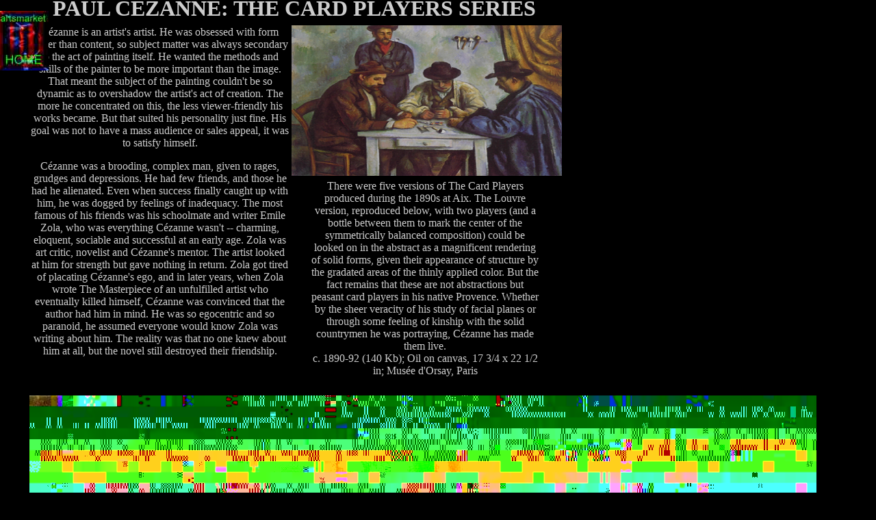

--- FILE ---
content_type: text/html
request_url: http://artsmarket.co.uk/cezanne-card-players.htm
body_size: 2201
content:
<html>
<head>
<title>PAUL CEZANNE: THE CARD PLAYERS</title>
<meta http-equiv="Content-Type" content="text/html; charset=iso-8859-1">
<script language="JavaScript">
<!--
function MM_reloadPage(init) {  //reloads the window if Nav4 resized
  if (init==true) with (navigator) {if ((appName=="Netscape")&&(parseInt(appVersion)==4)) {
    document.MM_pgW=innerWidth; document.MM_pgH=innerHeight; onresize=MM_reloadPage; }}
  else if (innerWidth!=document.MM_pgW || innerHeight!=document.MM_pgH) location.reload();
}
MM_reloadPage(true);
// -->
</script>
</head>

<body bgcolor="#000000" text="#CCCCCC">
<div id="Layer1" style="position:absolute; width:765px; height:34px; z-index:1; left: 47px; top: -6px"> 
  <div align="center"><b><font size="6">PAUL CEZANNE: THE CARD PLAYERS SERIES</font></b></div>
</div>
<div id="Layer2" style="position:absolute; width:338px; height:193px; z-index:2; left: 452px; top: 245px; background-color: #000000; layer-background-color: #000000; border: 1px none #000000"> 
  <div align="center"><br>
    There were five versions of The Card Players produced during the 1890s at 
    Aix. The Louvre version, reproduced below, with two players (and a bottle 
    between them to mark the center of the symmetrically balanced composition) 
    could be looked on in the abstract as a magnificent rendering of solid forms, 
    given their appearance of structure by the gradated areas of the thinly applied 
    color. But the fact remains that these are not abstractions but peasant card 
    players in his native Provence. Whether by the sheer veracity of his study 
    of facial planes or through some feeling of kinship with the solid countrymen 
    he was portraying, C&eacute;zanne has made them live. <br>
    c. 1890-92 (140 Kb); Oil on canvas, 17 3/4 x 22 1/2 in; Mus&eacute;e d'Orsay, 
    Paris <br>
  </div>
</div>
<div id="Layer3" style="position:absolute; width:377px; height:524px; z-index:3; left: 45px; top: 38px">
  <div align="center">C&eacute;zanne is an artist's artist. He was obsessed with 
    form rather than content, so subject matter was always secondary to the act 
    of painting itself. He wanted the methods and skills of the painter to be 
    more important than the image. That meant the subject of the painting couldn't 
    be so dynamic as to overshadow the artist's act of creation. The more he concentrated 
    on this, the less viewer-friendly his works became. But that suited his personality 
    just fine. His goal was not to have a mass audience or sales appeal, it was 
    to satisfy himself. </div>
  <p align="center">C&eacute;zanne was a brooding, complex man, given to rages, 
    grudges and depressions. He had few friends, and those he had he alienated. 
    Even when success finally caught up with him, he was dogged by feelings of 
    inadequacy. The most famous of his friends was his schoolmate and writer Emile 
    Zola, who was everything C&eacute;zanne wasn't -- charming, eloquent, sociable 
    and successful at an early age. Zola was art critic, novelist and C&eacute;zanne's 
    mentor. The artist looked at him for strength but gave nothing in return. 
    Zola got tired of placating C&eacute;zanne's ego, and in later years, when 
    Zola wrote The Masterpiece of an unfulfilled artist who eventually killed 
    himself, C&eacute;zanne was convinced that the author had him in mind. He 
    was so egocentric and so paranoid, he assumed everyone would know Zola was 
    writing about him. The reality was that no one knew about him at all, but 
    the novel still destroyed their friendship.<br>
  </p>
  </div>
<div id="Layer4" style="position:absolute; width:721px; height:354px; z-index:4; left: 43px; top: 578px"><img src="../art-online-images-art/cezanne-painting-card-players" width="1150" height="935"></div>
<div id="Layer5" style="position:absolute; width:398px; height:222px; z-index:5; left: 426px; top: 37px"><img src="../art-online-images-art/cezanne-art-three-card-players.jpg" width="395" height="220"></div>
<div id="Layer16" style="position:absolute; width:76px; height:88px; z-index:17; left: -1px; top: 16px"><img src="art-arts-painting-art/home-button-jfk.jpg" width="72" height="87" usemap="#Map3" border="0"> 
  <map name="Map3"> 
    <area shape="rect" coords="7,11,63,83" href="http://www.artsmarket.co.uk">
  </map>
</div>
</body>
</html>
